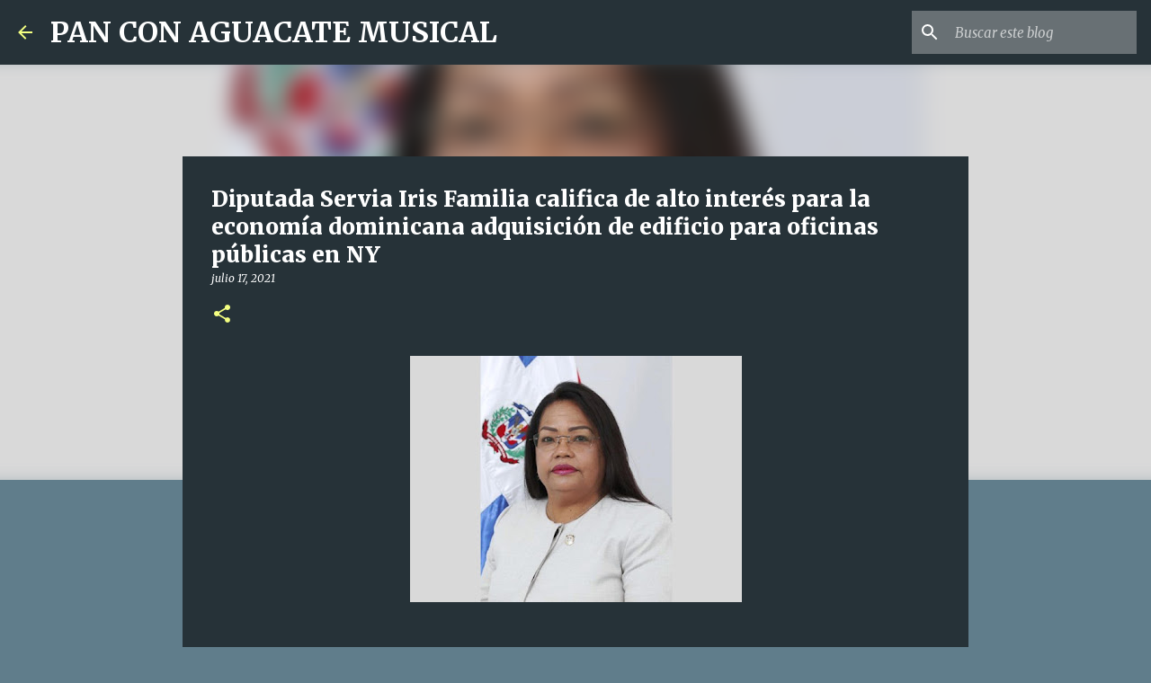

--- FILE ---
content_type: text/html; charset=utf-8
request_url: https://www.google.com/recaptcha/api2/aframe
body_size: 265
content:
<!DOCTYPE HTML><html><head><meta http-equiv="content-type" content="text/html; charset=UTF-8"></head><body><script nonce="JxXIaTmT5dntTJYw0LpLXQ">/** Anti-fraud and anti-abuse applications only. See google.com/recaptcha */ try{var clients={'sodar':'https://pagead2.googlesyndication.com/pagead/sodar?'};window.addEventListener("message",function(a){try{if(a.source===window.parent){var b=JSON.parse(a.data);var c=clients[b['id']];if(c){var d=document.createElement('img');d.src=c+b['params']+'&rc='+(localStorage.getItem("rc::a")?sessionStorage.getItem("rc::b"):"");window.document.body.appendChild(d);sessionStorage.setItem("rc::e",parseInt(sessionStorage.getItem("rc::e")||0)+1);localStorage.setItem("rc::h",'1769215342157');}}}catch(b){}});window.parent.postMessage("_grecaptcha_ready", "*");}catch(b){}</script></body></html>